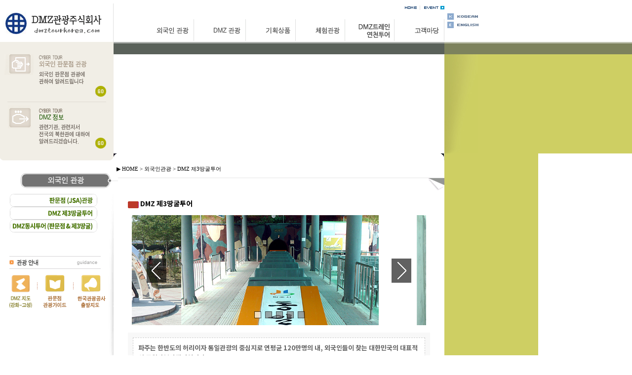

--- FILE ---
content_type: text/html
request_url: http://www.dmztourkorea.com/ver02/main/foreign02.asp
body_size: 31802
content:
<html>
<head>
<meta http-equiv="Content-Type" content="text/html; charset=euc-kr">
<title>디엠젯관광주식회사</title>
<SCRIPT language=JavaScript>
<!--
im4 = (document.layers)?true:false

	ie4 = (document.all)?true:false

	var hideTimeout
	function mouseOver(e){
	 hideTimeout = window.setTimeout("showLayers()", 5000);
	 return true
	}

	function showObject(obj) {
	if (im4) obj.visibility = "show"
		else if (ie4) obj.style.visibility = "visible"
		return obj
	}

	function hideObject(obj) {
		if(hideTimeout != null) window.clearTimeout(hideTimeout);
		if (im4) obj.visibility = "hide"
     	else if (ie4) obj.style.visibility = "hidden"
	}

	var swapObj = new Array();
	function showLayers() {
	 var tobj
	 for(i=0;i<swapObj.length;i++) {hideObject(swapObj[i]) }
	 args = showLayers.arguments

	 for(i=0;i<args.length;i++){
	   if (im4) tobj = eval("document.layers['"+args[i]+"']")
       else if (ie4) tobj = eval("document.all['"+args[i]+"']")
	   swapObj[i] = showObject(tobj);
	 }
	}

	function hideLayers() {
	 for(i=0;i<swapObj.length;i++) {hideObject(swapObj[i]) }
	 args = showLayers.arguments
	 MM_swapImgRestore()
	}

//-->
</SCRIPT>
<script language="JavaScript" type="text/JavaScript">
<!--
function MM_swapImgRestore() { //v3.0
  var i,x,a=document.MM_sr; for(i=0;a&&i<a.length&&(x=a[i])&&x.oSrc;i++) x.src=x.oSrc;
}

function MM_preloadImages() { //v3.0
  var d=document; if(d.images){ if(!d.MM_p) d.MM_p=new Array();
    var i,j=d.MM_p.length,a=MM_preloadImages.arguments; for(i=0; i<a.length; i++)
    if (a[i].indexOf("#")!=0){ d.MM_p[j]=new Image; d.MM_p[j++].src=a[i];}}
}

function MM_findObj(n, d) { //v4.01
  var p,i,x;  if(!d) d=document; if((p=n.indexOf("?"))>0&&parent.frames.length) {
    d=parent.frames[n.substring(p+1)].document; n=n.substring(0,p);}
  if(!(x=d[n])&&d.all) x=d.all[n]; for (i=0;!x&&i<d.forms.length;i++) x=d.forms[i][n];
  for(i=0;!x&&d.layers&&i<d.layers.length;i++) x=MM_findObj(n,d.layers[i].document);
  if(!x && d.getElementById) x=d.getElementById(n); return x;
}

function MM_swapImage() { //v3.0
  var i,j=0,x,a=MM_swapImage.arguments; document.MM_sr=new Array; for(i=0;i<(a.length-2);i+=3)
   if ((x=MM_findObj(a[i]))!=null){document.MM_sr[j++]=x; if(!x.oSrc) x.oSrc=x.src; x.src=a[i+2];}
}
//-->
</script>

<script language="JavaScript">
function win(url)
{
window.open(url,"","width=720,height=526");
}
</script>

<script language="javascript">
<!-- 
function OpenWindow(url,intWidth,intHeight) {
      window.open(url, "_blank", "width="+intWidth+",height="+intHeight+",resizable=1,scrollbars=1") ;
} 
//--> 
</script>
<script language="JavaScript" type="text/JavaScript" src="../include/function.js"></script>
<link href="../dmz.css" rel="stylesheet" type="text/css">
</head>

<body leftmargin="0" topmargin="0" onLoad="MM_preloadImages('../main/image/topmenu01_b.gif','../main/image/topmenu02_b.gif','../main/image/topmenu03_b.gif','../main/image/topmenu04_b.gif','../main/image/topmenu05_b.gif','../main/image/topmenu06_b.gif','../main/image/topmenu07_b.gif','../main/image/topmenu08_b.gif')">
<table width="100%"  border="0" cellspacing="0" cellpadding="0">
  <tr>
    <td width="230"><p><a href="../main/main.asp"><img src="../main/image/logo.gif" width="230" height="81" border="0"></a></p>    </td>
    <td width="670"><table width="100%"  border="0" cellspacing="0" cellpadding="0">
      <tr>
        <td height="7" colspan="6"></td>
        </tr>
      <tr align="right">
        <td colspan="7"><a href="../main/main.asp"><img src="../main/image/top_home.gif" width="35" height="14" border="0"></a><a href="#"><img src="../main/image/top_event.gif" width="49" height="14" border="0"></a></td>
        	<!-- 로그인/회원가입 숨김
        	<a href="../member/login.asp"><img src="../main/image/top_login.gif" border="0"></a><a href="../member/join.asp"><img src="../main/image/top_member.gif" width="71" height="14" border="0"></a>
        	-->
        </tr>
      <tr>
        <td height="17" colspan="7">&nbsp;</td>
        </tr>
      <tr>
        <td width="163">&nbsp;</td>
        <td><a href="../main/foreign01.asp" onMouseOut="MM_swapImgRestore()" onMouseOver="MM_swapImage('menu02','','../main/image/topmenu02_b.gif',1)"><img src="../main/image/topmenu02_s.gif" name="menu02" border="0" onMouseOver="showLayers('sub2')" onMouseOut="hideLayers('sub2')"></a></td>
        <td><a href="../main/dmz01.asp" onMouseOut="MM_swapImgRestore()" onMouseOver="MM_swapImage('menu03','','../main/image/topmenu03_b.gif',1)"><img src="../main/image/topmenu03_s.gif" name="menu03" width="105" height="44" border="0" onMouseOver="showLayers('sub3')" onMouseOut="hideLayers('sub3')"></a></td>
        <td><a href="../main/planning01.asp" onMouseOut="MM_swapImgRestore()" onMouseOver="MM_swapImage('menu04','','../main/image/topmenu04_b.gif',1)"><img src="../main/image/topmenu04_s.gif" name="menu04" width="101" height="44" border="0" onMouseOver="showLayers('sub4')" onMouseOut="hideLayers('sub4')"></a></td>
        <td><a href="../main/experience01.asp" onMouseOut="MM_swapImgRestore()" onMouseOver="MM_swapImage('menu05','','../main/image/topmenu05_b.gif',1)"><img src="../main/image/topmenu05_s.gif" name="menu05" width="100" height="44" border="0" onMouseOver="showLayers('sub5')" onMouseOut="hideLayers('sub5')"></a></td>
        <td><a href="../main/dmz_train01.asp" onMouseOut="MM_swapImgRestore()" onMouseOver="MM_swapImage('menu08','','../main/image/topmenu08_b.gif',1)"><img src="../main/image/topmenu08_s.gif" name="menu08" width="100" height="44" border="0" onMouseOver="showLayers('sub8')" onMouseOut="hideLayers('sub8')"></a></td>
        <td><a href="../board/list.asp?board=news" onMouseOut="MM_swapImgRestore()" onMouseOver="MM_swapImage('menu06','','../main/image/topmenu06_b.gif',1)"><img src="../main/image/topmenu06_s.gif" name="menu06" width="101" height="44" border="0" onMouseOver="showLayers('sub6')" onMouseOut="hideLayers('sub6')"></a></td>
      </tr>
    </table>
        <!-- 메인메뉴 레이어 시작 -->
        <div id=sub2 onMouseOver="showLayers('sub2')" style="Z-INDEX: 3; LEFT: 250px; WIDTH: 381px; POSITION: absolute; TOP: 69px; HEIGHT: 50px; visibility: hidden" onMouseOut="showLayers('sub2')"> <br>
          <table height=25 border=0 cellpadding=0 cellspacing=0>
            <tbody>
              <tr>
                <td><a href="../main/foreign01.asp"><img src="../main/image/menu02_sub01.gif" border="0"></a><img src="../main/image/bar_menu.gif" border="0" align="absmiddle"><a href="../main/foreign02.asp"><img src="../main/image/menu02_sub02.gif" border="0"></a><img src="../main/image/bar_menu.gif" border="0" align="absmiddle"><a href="../main/foreign03.asp"><img src="../main/image/menu02_sub03.gif" border="0"></a></td>
              </tr>
            </tbody>
          </table>
      </div>
        <div id=sub3 onMouseOver="showLayers('sub3')" style="Z-INDEX: 3; LEFT: 350px; WIDTH: 381px; POSITION: absolute; TOP: 69px; HEIGHT: 50px; visibility: hidden" onMouseOut="showLayers('sub3')"> <br>
          <table height=25 border=0 cellpadding=0 cellspacing=0>
            <tbody>
              <tr>
                <td><a href="../main/dmz01.asp"><img src="../main/image/menu03_sub01.gif" border="0"></a><img src="../main/image/bar_menu.gif" border="0" align="absmiddle"><a href="../main/dmz02.asp"><img src="../main/image/menu03_sub02.gif" border="0"></a><img src="../main/image/bar_menu.gif" border="0" align="absmiddle"><a href="../main/dmz03.asp"><img src="../main/image/menu03_sub03.gif" border="0"></a><img src="../main/image/bar_menu.gif" border="0" align="absmiddle"><a href="../main/dmz04.asp"><img src="../main/image/menu03_sub04.gif" border="0"></a><img src="../main/image/bar_menu.gif" border="0" align="absmiddle"><a href="../main/dmz05.asp"><img src="../main/image/menu03_sub05.gif" border="0"></a></td>
              </tr>
            </tbody>
          </table>
      </div>
        <div id=sub4 onMouseOver="showLayers('sub4')" style="Z-INDEX: 4; LEFT: 230px; WIDTH: 338px; POSITION: absolute; TOP: 69px; HEIGHT: 20px; visibility: hidden" onMouseOut="showLayers('sub4')"> <br>
          <table height=25 border=0 cellpadding=0 cellspacing=0>
            <tbody>
              <tr>
                <td><a href="../main/planning01.asp"><img src="../main/image/menu04_sub01.gif" border="0"><img src="../main/image/bar_menu.gif" border="0" align="absmiddle"></a><a href="../main/planning02.asp"><img src="../main/image/menu04_sub02.gif" border="0"></a><img src="../main/image/bar_menu.gif" border="0" align="absmiddle"><a href="../main/planning03.asp"><img src="../main/image/menu04_sub03.gif" border="0"></a><img src="../main/image/bar_menu.gif" border="0" align="absmiddle"><a href="../main/planning04.asp"><img src="../main/image/menu04_sub04.gif" border="0"></a><img src="../main/image/bar_menu.gif" border="0" align="absmiddle"><a href="../main/planning05.asp"><img src="../main/image/menu04_sub05.gif" border="0"></a></td>
              </tr>
            </tbody>
          </table>
      </div>
        <div id=sub5 onMouseOver="showLayers('sub5')" style="Z-INDEX: 5; LEFT: 497px; WIDTH: 400px; POSITION: absolute; TOP: 69px; HEIGHT: 25px; visibility: hidden" onMouseOut="showLayers('sub5')"> <br>
          <table height=25 border=0 cellpadding=0 cellspacing=0>
            <tbody>
              <tr>
                <td><a href="../main/experience01.asp"><img src="../main/image/menu05_sub01.gif" border="0"><img src="../main/image/bar_menu.gif" border="0" align="absmiddle"></a><a href="../main/experience02.asp"><img src="../main/image/menu05_sub02.gif" border="0"></a><img src="../main/image/bar_menu.gif" border="0" align="absmiddle"><a href="../main/experience03.asp"><img src="../main/image/menu05_sub03.gif" border="0"></a></td>
              </tr>
            </tbody>
          </table>
      </div>
      <!--
      <div id=sub7 onMouseOver="showLayers('sub7')" style="Z-INDEX: 1; LEFT: 520px; WIDTH: 600px; POSITION: absolute; TOP: 69px; HEIGHT: 50px; visibility: hidden" onMouseOut="showLayers('sub7')"> 
	        <br>
	        <table height=25 border=0 cellpadding=0 cellspacing=0>
	          <tbody>
	            <tr>
	              <td><a href="../main/recommend01.asp"><img src="../main/image/menu08_sub01.gif" border="0"><img src="../main/image/bar_menu.gif" border="0" align="absmiddle"></a><a href="../main/recommend02.asp"><img src="../main/image/menu08_sub02.gif" border="0"></a><img src="../main/image/bar_menu.gif" border="0" align="absmiddle"><a href="../main/recommend03.asp"><img src="../main/image/menu08_sub03.gif" border="0"></a></td>
	            </tr>
	          </tbody>
	      </table>
	  </div>
	  -->
        <div id=sub6 onMouseOver="showLayers('sub6')" style="Z-INDEX: 5; LEFT: 669px; WIDTH: 385px; POSITION: absolute; TOP: 69px; HEIGHT: 20px; visibility: hidden" onMouseOut="showLayers('sub6')"> <br>
          <table height=25 border=0 cellpadding=0 cellspacing=0>
            <tbody>
              <tr>
                <td><a href="../board/list.asp?board=qna"><img src="../main/image/menu06_sub01.gif" border="0"><img src="../main/image/bar_menu.gif" border="0" align="absmiddle"></a><a href="../board/list.asp?board=travel"><img src="../main/image/menu06_sub02.gif" border="0"></a><a href="../board/photo_list.asp?board=photo"><img src="../main/image/bar_menu.gif" border="0" align="absmiddle"><img src="../main/image/menu06_sub03.gif" border="0"></a><a href="../board/list.asp?board=free"><img src="../main/image/bar_menu.gif" border="0" align="absmiddle"><img src="../main/image/menu06_sub04.gif" border="0"></a></td>
              </tr>
            </tbody>
          </table>
      </div>
    <!-- 메인메뉴 레이어 끝 -->    </td>
    <td><table width="81" border="0" cellspacing="0" cellpadding="0">
      <tr>
        <td></td>
      </tr>
      <tr>
        <td align="right" height="17"><a href="/ver02/main/main.asp"><img src="../main/image/btn_kor.gif" width="75" height="13" border="0"></a></td>
      </tr>
      <tr>
        <td align="right" height="17"><a href="/eng/main/eng01.asp"><img src="../main/image/btn_eng.gif" width="75" height="13" border="0"></a></td>
      </tr>
      <!--tr>
        <td align="right" height="17"><a href="/jpn/main/main.asp"><img src="../main/image/btn_jap.gif" width="75" height="13" border="0"></a></td>
      </tr>
      <tr>
        <td align="right" height="17"><a href="/cn/main/main.asp"><img src="../main/image/btn_chi.gif" width="75" height="13" border="0"></a></td>
      </tr-->
    </table></td>
  </tr>
  <tr>
    <td height="25" bgcolor="#F1EEE6">&nbsp;</td>
    <td background="../main/image/bg_submenu.gif">&nbsp;</td>
    <td background="../main/image/bg_right.gif">&nbsp;</td>
  </tr>
  <tr>
    <td height="25" bgcolor="#F1EEE6"><table width="100%"  border="0" cellspacing="0" cellpadding="0">
      <tr>
        <td height="97" align="right" valign="bottom" background="../main/image/topleft01.gif"><a href="../main/foreign01.asp"><img src="../main/image/go01.gif" width="53" height="41" border="0"></a></td>
      </tr>
      <tr>
        <td height="104" align="right" valign="bottom" background="../main/image/topleft02.gif"><a href="../main/dmzinfo01.asp"><img src="../main/image/go02.gif" width="48" height="39" border="0"></a></td>
      </tr>
    </table></td>
    <td><object classid="clsid:D27CDB6E-AE6D-11cf-96B8-444553540000" codebase="http://download.macromedia.com/pub/shockwave/cabs/flash/swflash.cab#version=6,0,29,0" width="670" height="201">
      <param name="movie" value="../main/image/main.swf">
      <param name="quality" value="high">
      <embed src="../main/image/main.swf" quality="high" pluginspage="http://www.macromedia.com/go/getflashplayer" type="application/x-shockwave-flash" width="670" height="201"></embed>
    </object></td>
    <td bgcolor="#CECF63"><img src="../main/image/right.jpg" width="68" height="201"></td>
  </tr>
</table>
<!-- 상단 인클루드 끝 -->
<style type="text/css">
<!--
-->

@import url(http://fonts.googleapis.com/earlyaccess/notosanskr.css);
.frg, td, div {font-family: 'Noto Sans KR', sans-serif; color:#000000}
.f_tit {font-size:22px; font-weight:bold; margin-bottom:5px;}
.f_con {border-bottom:1px #e5e5e5 solid; border-left:1px #e5e5e5 solid; border-right:1px #e5e5e5 solid; padding:20px; color:#555; line-height:160%;}

.mytable { border-collapse:collapse; margin-top:15px;}  
.mytable th, .mytable td { border:1px solid #e5e5e5; padding:7px; color:#555; line-height:160%;}
</style>

<table width="100%"  border="0" cellspacing="0" cellpadding="0">
    <tr>
        <td width="230">
            <div id="layer1" style="width:220px; height:500px; position:absolute; left:19px; top:47px; z-index:1;">
                <p>&nbsp;</p>
                <p>&nbsp;</p>
                <p>&nbsp;</p>
                <p>&nbsp;</p>
                <p>&nbsp;</p>
                <p>&nbsp;</p>
                <p>&nbsp;</p>
                <p>&nbsp;</p>
                <p>&nbsp;</p>
                <p>&nbsp;</p>
                <p><img src="left_title02.gif" width="220" height="30" border="0"></p>
                <p style="line-height:2; margin-top:0;"><a href="http://www.dmztourkorea.com/ver02/main/foreign01.asp"><img src="left_title02_01.gif" width="178" height="26" border="0"></a><a href="http://www.dmztourkorea.com/ver02/main/foreign02.asp"><img src="left_title02_02.gif" width="178" height="26" border="0"></a><a href="http://www.dmztourkorea.com/ver02/main/foreign03.asp"><img src="left_title02_03.gif" width="178" height="26" border="0"></a></p>
                <p style="line-height:2; margin-top:0;">&nbsp;</p>
<!--
                <p style="line-height:3;"><a href="http://www.dmztourkorea.com/ver02/main/reserve.asp"><img src="btn_reserve.gif" width="187" height="49" border="0"></a></p>
                <p style="line-height:3;"><a href="http://www.dmztourkorea.com/ver02/main/custom_made.asp"><img src="btn_order.gif" width="187" height="49" border="0"></a></p>
-->
                <p style="line-height:3;"><img src="right03.gif" width="185" height="26" border="0"></p>
                <p style="line-height:3;"><a href="http://www.dmztourkorea.com/ver02/main/dmzmap.asp"><img src="btn_map.gif" width="57" height="80" border="0"></a><a href="http://www.dmztourkorea.com/ver02/main/guide.asp"><img src="btn_guide.gif" width="73" height="80" border="0"></a><a href="http://www.dmztourkorea.com/ver02/main/knto.asp"><img src="btn_foreign.gif" width="70" height="80" border="0"></a></p>
                <p>&nbsp;</p>
            </div>
<img src="image/left.gif" width="230" height="14"></td>
    <td width="670"><img src="image/sub_topcenter.gif" width="670" height="14"></td>
    <td bgcolor="#CECF63"></td>
    </tr>
  <tr>
    <td valign="top"><table width="100%" height="100"  border="0" cellpadding="0" cellspacing="0">
      <tr>
        <td height="19" valign="top"><table width="100%" border="0" cellspacing="0" cellpadding="0">
        </table></td>
        <td width="10" rowspan="2" valign="top"><img src="image/top_rightline.gif" width="10" height="50" /><img src="image/rightline.gif" width="10" /></td>
      </tr>
    </table></td>
    <td align="center" valign="top"><table width="100%"  border="0" cellspacing="0" cellpadding="0">
      <tr>
        <td height="35" align="left"><span class="small">&nbsp;&nbsp;▶ HOME &gt; 외국인관광 &gt; DMZ 제3땅굴투어</span></td>
      </tr>
      <tr>
        <td height="1" bgcolor="#E7E7E7"></td>
      </tr>
      <tr>
        <td align="right"><img src="image/galpi.gif" width="36" height="27" /></td>
      </tr>
    </table>
        <br />
        <!-- 여기부터 실제 내용 ---------------------------------------------------------------------------------------------------------------------------------------->
        <table width="612" border="0" cellspacing="0" cellpadding="0" class="frg">
          <tr>
            <td><!-- Top1 --------------------------------------------------------->
                <table width="100%" border="0" cellspacing="0" cellpadding="0">
                  <tr>
                    <td style="font-size:14px; padding-bottom:14px; font-weight:bold"><img src="image/foreign/tit_bull1.gif" style="vertical-align:text-bottom;" /> DMZ 제3땅굴투어</td>
                  </tr>
                  <tr>
                    <td style="text-align:center">    <!-- #region Jssor Slider Begin -->
    <script src="/ver02/main/foreign_slide/js/jssor.slider-24.1.5.min.js" type="text/javascript"></script>
    <script type="text/javascript">
        jssor_1_slider_init = function() {

            var jssor_1_options = {
              $AutoPlay: 1,
              $SlideWidth: 400,
              $Cols: 2,
              $Align: 100,
              $ArrowNavigatorOptions: {
                $Class: $JssorArrowNavigator$
              },
              $BulletNavigatorOptions: {
                $Class: $JssorBulletNavigator$
              }
            };

            var jssor_1_slider = new $JssorSlider$("jssor_1", jssor_1_options);

            /*responsive code begin*/
            /*remove responsive code if you don't want the slider scales while window resizing*/
            function ScaleSlider() {
                var refSize = jssor_1_slider.$Elmt.parentNode.clientWidth;
                if (refSize) {
                    refSize = Math.min(refSize, 596);
                    jssor_1_slider.$ScaleWidth(refSize);
                }
                else {
                    window.setTimeout(ScaleSlider, 30);
                }
            }
            ScaleSlider();
            $Jssor$.$AddEvent(window, "load", ScaleSlider);
            $Jssor$.$AddEvent(window, "resize", ScaleSlider);
            $Jssor$.$AddEvent(window, "orientationchange", ScaleSlider);
            /*responsive code end*/
        };
    </script>
    <style>
        /* jssor slider bullet navigator skin 01 css */
        /*
        .jssorb01 div           (normal)
        .jssorb01 div:hover     (normal mouseover)
        .jssorb01 .av           (active)
        .jssorb01 .av:hover     (active mouseover)
        .jssorb01 .dn           (mousedown)
        */
        .jssorb01 {
            position: absolute;
        }
        .jssorb01 div, .jssorb01 div:hover, .jssorb01 .av {
            position: absolute;
            /* size of bullet elment */
            width: 12px;
            height: 12px;
            filter: alpha(opacity=70);
            opacity: .7;
            overflow: hidden;
            cursor: pointer;
            border: #000 1px solid;
        }
        .jssorb01 div { background-color: gray; }
        .jssorb01 div:hover, .jssorb01 .av:hover { background-color: #d3d3d3; }
        .jssorb01 .av { background-color: #fff; }
        .jssorb01 .dn, .jssorb01 .dn:hover { background-color: #555555; }

        /* jssor slider arrow navigator skin 13 css */
        /*
        .jssora13l                  (normal)
        .jssora13r                  (normal)
        .jssora13l:hover            (normal mouseover)
        .jssora13r:hover            (normal mouseover)
        .jssora13l.jssora13ldn      (mousedown)
        .jssora13r.jssora13rdn      (mousedown)
        .jssora13l.jssora13lds      (disabled)
        .jssora13r.jssora13rds      (disabled)
        */
        .jssora13l, .jssora13r {
            display: block;
            position: absolute;
            /* size of arrow element */
            width: 40px;
            height: 50px;
            cursor: pointer;
            background: url('/ver02/main/foreign_slide/img/a13.png') no-repeat;
            overflow: hidden;
        }
        .jssora13l { background-position: -10px -35px; }
        .jssora13r { background-position: -70px -35px; }
        .jssora13l:hover { background-position: -130px -35px; }
        .jssora13r:hover { background-position: -190px -35px; }
        .jssora13l.jssora13ldn { background-position: -250px -35px; }
        .jssora13r.jssora13rdn { background-position: -310px -35px; }
        .jssora13l.jssora13lds { background-position: -10px -35px; opacity: .3; pointer-events: none; }
        .jssora13r.jssora13rds { background-position: -70px -35px; opacity: .3; pointer-events: none; }
    </style>
    <div id="jssor_1" style="position:relative;margin:0 auto;top:0px;left:0px;width:596px;height:223px;overflow:hidden;visibility:hidden;">
        <!-- Loading Screen -->
        <div data-u="loading" style="position:absolute;top:0px;left:0px;background:url('/ver02/main/foreign_slide/img/loading.gif') no-repeat 50% 50%;background-color:rgba(0, 0, 0, 0.7);"></div>
        <div data-u="slides" style="cursor:default;position:relative;top:0px;left:0px;width:596px;height:223px;overflow:hidden;">
            <div>
                <img data-u="image" src="/ver02/main/foreign_slide/img/2_1.jpg" />
            </div>
            <div>
                <img data-u="image" src="/ver02/main/foreign_slide/img/2_2.jpg" />
            </div>
            <div>
                <img data-u="image" src="/ver02/main/foreign_slide/img/2_3.jpg" />
            </div>
            <div>
                <img data-u="image" src="/ver02/main/foreign_slide/img/2_4.jpg" />
            </div>
            <div>
                <img data-u="image" src="/ver02/main/foreign_slide/img/2_5.jpg" />
            </div>
        </div>
        <!-- Bullet Navigator -->
        <div data-u="navigator" class="jssorb01" style="bottom:16px;right:16px;" data-autocenter="1">
            <div data-u="prototype" style="width:12px;height:12px;"></div>
        </div>
        <!-- Arrow Navigator -->
        <span data-u="arrowleft" class="jssora13l" style="top:0px;left:30px;width:40px;height:50px;" data-autocenter="2"></span>
        <span data-u="arrowright" class="jssora13r" style="top:0px;right:30px;width:40px;height:50px;" data-autocenter="2"></span>
    </div>
    <script type="text/javascript">jssor_1_slider_init();</script></td>
                  </tr>
                  <tr>
                    <td style="text-align:center; padding-top:15px;">
                    <div style="border:10px #f8f8f8 solid; text-align:left;"><div style="border:1px #ccc dashed; padding:10px; font-weight:bold; line-height:160%; font-size:13px; color:#666666">
파주는 한반도의 허리이자 통일관광의 중심지로 연평균 120만명의 내, 외국인들이 찾는 대한민국의 대표적인 통일안보관광지입니다.<br />
제3땅굴은 파주에 있으며, 북측에서 파내려 온 남침용 땅굴의 내부현장과 남방한계선상의 도라전망대에 올라 비무장지대와 망원경으로 개성까지 볼 수 있으며, 남측(경의선) 최북단역인 도라산역 그리고 망향의 한을 달래는 임진각을 방문하는 서부전선의 대표적인 DMZ투어입니다.
                    </div>
                    </div></td>
                  </tr>
                </table>
              <!-- //Top1 --------------------------------------------------------->
            </td>
          </tr>
          <tr>
            <td style="padding-top:30px;"><!-- 관광일정 --------------------------------------------------------->
                <table width="100%" border="0" cellspacing="0" cellpadding="0">
                  <tr>
                    <td><div class="f_tit">관광일정</div>
                        <div style="height:2px; background-color:#000000"></div></td>
                  </tr>
                  <tr>
                    <td><table width="100%" border="0" cellspacing="0" cellpadding="0" class="mytable">
                        <tr>
                          <td>○ <strong>08:00&nbsp;&nbsp; |</strong> &nbsp;&nbsp;출발</td>
                      </tr>
                        <tr>
                          <td>○ <strong>09:20&nbsp;&nbsp; |</strong> &nbsp;&nbsp;임진각 주차장 도착</td>
                      </tr>
                        <tr>
                          <td>○ <strong>09:20~14:00&nbsp;&nbsp; |</strong> &nbsp;&nbsp;임진각 자유의 다리, 제3땅굴 내부, DMZ영상관 및 전시관, 도라 전망대, 통일촌</td>
                      </tr>
                        <tr>
                          <td>○ <strong>15:00&nbsp;&nbsp; |</strong> &nbsp;&nbsp;서울 도착</td>
                      </tr>
                        <tr>
                          <td>
                            ▶ 매주 화요일부터 일요일까지 진행하며, 매주 월요일과 주중 공휴일은 휴관입니다.<br />
▶ 상기 일정은 현지 상황 및 교통, 천재 지변에 의해 변경될 수 있습니다. <br />
▶ 현지 매표 사정에 따라 출발 시간이 변경될 수 있으며, 또한 현지에서의 대기 시간이 길어질 수 있으며, 이로 인해 서울 도착 시간이 변경될 수 있습니다.
</td>
                        </tr>
                    </table></td>
                  </tr>
                </table>
              <!-- //관광일정 --------------------------------------------------------->
            </td>
          </tr>
          <tr>
            <td style="padding-top:30px;"><!-- 관광요금 --------------------------------------------------------->
                <table width="100%" border="0" cellspacing="0" cellpadding="0">
                  <tr>
                    <td><div class="f_tit">관광요금</div>
                        <div style="height:2px; background-color:#000000"></div></td>
                  </tr>
                  <tr>
                    <td><div class="f_con">○ 투어 금액: 70,000원 (차량비, 입장료, 영어 관광 통역사 포함)</div></td>
                  </tr>
                </table>
              <!-- //관광요금 --------------------------------------------------------->
            </td>
          </tr>
          <tr>
            <td style="padding-top:30px;"><!-- 주의사항 --------------------------------------------------------->
                <table width="100%" border="0" cellspacing="0" cellpadding="0">
                  <tr>
                    <td><div class="f_tit">주의사항</div>
                        <div style="height:2px; background-color:#000000"></div></td>
                  </tr>
                  <tr>
                    <td><div class="f_con">
1. 군 관련 지역이기 때문에 당일 반드시 내국인은 신분증, 외국인은 여권을 지참해야 합니다.<br />
2. 복장은 자유복장입니다.<br />
3. 관광 중에는 안내가이드의 설명과 인솔에 협조하여 주시기 바랍니다
                    </div></td>
                  </tr>
                </table>
              <!-- //주의사항 --------------------------------------------------------->
            </td>
          </tr>
          <tr>
            <td style="padding-top:30px;"><!-- 관광 예약 및 문의 --------------------------------------------------------->
                <table width="100%" border="0" cellspacing="0" cellpadding="0">
                  <tr>
                    <td><div class="f_tit">관광 예약 및 문의</div>
                        <div style="height:2px; background-color:#000000"></div></td>
                  </tr>
                  <tr>
                    <td><div class="f_con" style="font-weight:bold"> Tel: 02-755-0073 <br />
                      E-mail: <a href="mailto:tourdmz@naver.com">tourdmz@naver.com</a> </div></td>
                  </tr>
                </table>
              <!-- //관광 예약 및 문의 --------------------------------------------------------->
            </td>
          </tr>
        </table>
      <!-- //여기부터 실제 내용 ---------------------------------------------------------------------------------------------------------------------------------------->
        <br />
        <br />
    </td>
    <td valign="top" bgcolor="#CECF63"><!--
    <table width="150" border="0" cellspacing="0" cellpadding="0">
      <tr>
        <td width="150" height="174" align="right" valign="top"><a href="../event/woosoo.asp"><img src="../main/image/rightbanner_yanggu.gif" border="0"></a></td>
      </tr>       
      <tr>
        <td align="right" valign="top" height="174">&nbsp;</td>
      </tr> 
      <tr>
        <td align="right" valign="top" height="174">&nbsp;</td>
      </tr>
    </table>
-->
    </td>
  </tr>
  <tr>
    <td height="10" width="230" bgcolor="#000000"></td>
    <td colspan="2" width="670" bgcolor="#000000"><img src="image/sub_bottom.gif" /></td>
    <td bgcolor="#000000"></td>
  </tr>
</table>

<table width="100%"  border="0" cellspacing="0" cellpadding="0" bgcolor="#ffffff">
  <tr>
    <td width="230" height="90" align="right" valign="middle"><img src="../main/image/logo_bottom.gif" width="95" height="61"></td>
    <td width="670"><table width="100%"  border="0" cellspacing="0" cellpadding="0">
      <tr>
        <td width="20">&nbsp;</td>
        <td height="25">
        	<a href="../main/company01.asp"><br>회사소개</a> / 사업제휴 / 국내여행 표준약관 / 사이트맵
        </td>
        <td rowspan="2" align="right">&nbsp;</td>
      </tr>
      <tr>
      	<td>&nbsp;</td>
      	<td>
        	Copyright ⓒ 2005 All rights reserved &nbsp; &nbsp; &nbsp; <br>
DMZ관광주식회사 대표이사 장승재 우)04144 서울시 마포구 마포대로 127(공덕동),703호 <a href="../admin/login.asp">[관리]</a><br>
고객지원센터 전화번호 : 02)706-4851~2 | 팩스 : 0505)115-2132 | 관리자 대표 메일 : 248dmz@naver.com<br>
사업자등록번호 : 105-86-60520  |  통신판매업 신고번호:2009-서울마포-00087<br><br> </td>
      </tr>
    </table></td>
    <td bgcolor="#CECF63">&nbsp;</td>
  </tr>
  <tr bgcolor="#7A97E0">
    <td height="40" colspan="3" bgcolor="#CECF63"></td>
  </tr>
</table>
</body>
</html>

--- FILE ---
content_type: text/css
request_url: http://www.dmztourkorea.com/ver02/dmz.css
body_size: 3412
content:
body, td, select, input, div, form, textarea, center, option, pre, p, blockquote {color:#727272;font-size:9pt;line-height:130%}
p, ul, ol {line-height:150%;margin-top:4px}

body	{scrollbar-3dlight-color:595959; 
	scrollbar-arrow-color:ffffff; 
	scrollbar-base-color:efefef; 
	scrollbar-darkshadow-color:ffffff; 
	scrollbar-face-color:cfcfcf; 
	scrollbar-highlight-color:fffff;
	scrollbar-shadow-color:595959 } 
	
a:link {font-family:굴림,돋움,seoul,verdana,arial; font-size:12px; text-decoration:none;	color:#585858; }
a:active {font-family:굴림,돋움,seoul,verdana,arial; font-size:12px; text-decoration:none; color:#585858; }
a:visited {font-family:굴림,돋움,seoul,verdana,arial; font-size:12px; text-decoration:none; color:#585858; }
a:hover {font-family:굴림,돋움,seoul,verdana,arial; font-size:12px; text-decoration:underline; color:#737373; }

.all_link a:link {color:#028862; text-decoration:none;}
.all_link a:visited {color:#028862; text-decoration:none;}
.all_link a:active {color:#028862; text-decoration:none;}
.all_link a:hover {color:#4BB999; text-decoration:none;}	

.faq_link a:link {color:#FF8A00; text-decoration:none;}
.faq_link a:visited {color:#FF8A00; text-decoration:none;}
.faq_link a:active {color:#FF8A00; text-decoration:none;}
.faq_link a:hover {color:#FF6600; text-decoration:underline;font-weight : bold}	

.tip_link a:link {color:#585858; text-decoration:none;}
.tip_link a:visited {color:#585858; text-decoration:none;}
.tip_link a:active {color:#585858; text-decoration:none;}
.tip_link a:hover {color:#4BB999; text-decoration:none;}

.sitemap_link a:link {color:#87A000; text-decoration:none;}
.sitemap_link a:visited {color:#87A000; text-decoration:none;}
.sitemap_link a:active {color:#87A000; text-decoration:none;}
.sitemap_link a:hover {color:#A6C600; text-decoration:none;}

.small {font-family: "굴림" ; font-size: 8pt}
.big {font-family: "굴림" ; font-size: 10pt}
.bold {font-weight : bold}

.orange {color : #E25A00 ; font-family: "굴림" ; font-size: 9pt}
.red {color : #FF0000 ; font-family: "굴림" ; font-size: 9pt}
.bulish {color : #006678 ; font-family: "굴림" ; font-size: 9pt}
.blue {color : #0085AE ; font-family: "굴림" ; font-size: 9pt}
.white {color : #FFFFFF ; font-family: "굴림" ; font-size: 9pt}

.input_solid          {font-size:11px;color:black;border:1px solid #737373;}
.input_blacksolid     {border:solid 1;border-color:858585;background-color:FFFFFF;height:18}
.input_graysolid      {border:solid 1;border-color:B2B2B2;background-color:FFFFFF;height:18}
.search               {border-width:0 0 1; border-color:silver; background:; line-height:100%}
.submit               {border:solid 1;border-color:bababa;background-color:ffffff;font-size:8pt;font-family:Verdana}
.textarea             {font-size:11px;color:black;border:1px solid #737373;}

.font_ver_6 {
	font-family : Verdana;
	font-size : 6pt;
}
.font_ver_7 {
	font-family : Verdana;
	font-size : 7pt;
}
.font_ver_8 {
	font-family : Verdana;
	font-size : 8pt;
}

.sample {
	color:black; 
	font-size:3pt;
	font-weight : bold;
	text-decoration : underline;
	background-color : blue;
	padding-bottom:7px;
	background:Tahoma url('http://miniwini.com/miniwinis/looks/default/img/bg_message_hd.png');
	font-family : Tahoma,Verdana,Arial;
	letter-spacing : -1px; padding-left:6px; padding-right:6px; padding-top:6px
}





--- FILE ---
content_type: application/javascript
request_url: http://www.dmztourkorea.com/ver02/include/function.js
body_size: 8494
content:
// JScript source code
//==========================================================================================
//  Javascript Function : 입력함수
//==========================================================================================
function NumberKeyDownCheck()
{
    if (event.keyCode != 13)
    {
        // 숫자만 받아들임        
        if (event.keyCode >= 48 && event.keyCode <= 57) event.returnValue = true;
        else event.returnValue = false;
    }
}

function KeyPressCheck(sFormName, sFieldName, sNextField, iMaxValue)
{
    var value;
    value = GetValue(sFormName, sFieldName);
    
    if (value.length == iMaxValue && sNextField != "END")
        document.forms[sFormName].elements[sNextField].focus();
}

function toUpperCase(str)
{
    var i;
    i = event.keyCode;
    
    if (event.keyCode != 13)
    {
        // 영문자를 대문자로 무조건 변환시킴
        if (i >= 97 && i <= 122) i = i - 32;
        event.keyCode = i;
    }
}

//==========================================================================================
//  Javascript Function : 회원가입 입력필드 체크함수
//==========================================================================================
function IdCheck(strId)
{
    // ID 부분을 정확하게 체크 (숫자와 영문자만 체크)
    var strStringCheck, intCheckCount;
    var name_chkOK = "ABCDEFGHIJKLMNOPQRSTUVWXYZabcdefghijklmnopqrstuvwxyz1234567890";
    intCheckCount = 0;
    strStringCheck = 1;
    
    for(var i=0;i < strId.length;i++)
    {
        var name_string = strId.charAt(i);
        for (j=0;j< name_chkOK.length;j++)
            if (name_string == name_chkOK.charAt(j)) 
                intCheckCount++;
    }
    
    if (strId == "" || strId == null) return false;
    else if (strId.length != intCheckCount) return false;
    else return true;
}

function NameCheck(strName)
{
    // 성명 부분을 정확하게 체크 (스페이스바, 숫자, 영문자 등이 있으면 에러 표시)
    var strStringCheck;
    var name_chkOK = "ABCDEFGHIJKLMNOPQRSTUVWXYZabcdefghijklmnopqrstuvwxyz`1234567890-=\[];',./~!@#$%^&*()_+|{}:<>?\" ";
    strStringCheck = 1;
    
    for(var i=0;i < strName.length;i++)
    {
        var name_string = strName.charAt(i);
        for (j=0;j< name_chkOK.length;j++)
            if (name_string == name_chkOK.charAt(j)) 
                strStringCheck = 0;
    }
    
    if (strName == "" || strName == null) return false;
    else if (strName.length < 2) return false;
    else if (strStringCheck == 0) return false;
    else return true;
}

function EmailCheck(strEmail, strEmailAddress)
{
    // E-MAIL 부분을 정확하게 체크
    var strStringCheck;
    var strFullEmail;

    if (strEmailAddress != "0") strFullEmail = strEmail + "@" + strEmailAddress;
    
    for(var i=0;i < strFullEmail.length;i++)
    {
        strStringCheck = 0;
        var email_chkOK = "ABCDEFGHIJKLMNOPQRSTUVWXYZabcdefghijklmnopqrstuvwxyz0987654321-_.@";
        var email_string = strFullEmail.charAt(i);
        for (var j=0;j< email_chkOK.length;j++)
        {
            if (email_string == email_chkOK.charAt(j)) 
                strStringCheck++;
        }
    }
    if (strFullEmail == "" || strFullEmail == null) return false;
    else if (strFullEmail.length < 2) return false;
    else if (strFullEmail.indexOf('@') == -1 || strFullEmail.indexOf('.') == -1) return false;
    else if (strFullEmail.indexOf(" ") >= 0 || strFullEmail.indexOf("?") >= 0) return false;
    else if (strStringCheck != 1) return false;
    else return true;    
}

function PwCheck(strPw)
{
    // E-MAIL 부분을 정확하게 체크
    var strStringCheck;
    var strPw;

    for(var i=0;i < strPw.length;i++)
    {
        strStringCheck = 0;
        var pw_chkOK = "ABCDEFGHIJKLMNOPQRSTUVWXYZabcdefghijklmnopqrstuvwxyz`1234567890-=\][;'/.,~!@#$%^&*()_+|{}:<>? ";
        var pw_string = strPw.charAt(i);
        for (var j=0;j< pw_chkOK.length;j++)
        {
            if (pw_string == pw_chkOK.charAt(j)) 
                strStringCheck++;
        }
    }
    if (strPw == "" || strPw == null) return false;
    else if (strPw.length < 4) return false;
    else if (strStringCheck != 1) return false;
    else return true;        
}

function JuminCheck(jnum_01, jnum_02)
{
    check_jumin = false
    // 잘못된 생년월일을 검사합니다.
    b_Year = (jnum_02.charAt(0) <= "2") ? "19" : "20"
    /* 2000년도부터 성구별 번호가 바뀌였슴으로 구별수가 2보다 작다면
    1900년도 생이되고 2보다 크다면 2000년도 이상생이 됩니다. 
    단 1800년도 생은 계산에서 제외합니다.*/

    b_Year += jnum_01.substr(0, 2)
    // 주민번호의 앞에서 2자리를 이어서 4자리의 생년을 저장합니다.
    b_Month = jnum_01.substr(2, 2) - 1
    // 달을 구합니다. 1을 뺀것은 자바스크립트에서는 1월을 0으로 표기하기 때문입니다.
    b_Date = jnum_01.substr(4, 2)
    b_sum = new Date(b_Year, b_Month, b_Date)
    if ( b_sum.getYear() % 100 != jnum_01.substr(0, 2) || b_sum.getMonth() != b_Month || b_sum.getDate() != b_Date) {
    return check_jumin
    // 생년월일의 타당성을 검사하여 거짓이 있을시 에러메세지를 나타냄
    }

    total = 0
    temp = new Array(13)
    for(i=1; i<=6; i++) temp[i] = jnum_01.charAt(i-1)
    for(i=7; i<=13; i++) temp[i] = jnum_02.charAt(i-7)
    for(i=1; i<=12; i++) {
    k = i + 1
    if(k >= 10) k = k % 10 + 2
    /* 각 수와 곱할 수를 뽑아냅니다. 곱수가 만일 10보다 크거나 같다면
    계산식에 의해 2로 다시 시작하게 됩니다. */
    total = total + (temp[i] * k)
    // 각 자리수와 계산수를 곱한값을 변수 total에 누적합산시킵니다.
    }

    last_num = (11- (total % 11)) % 10
    // 마지막 계산식을 변수 last_num에 대입합니다.
    if(last_num == temp[13]) check_jumin = true
    // laster_num이 주민번호의마지막수와 같은면 참을 틀리면 거짓을 반환합니다.
    else check_jumin = false
    return check_jumin
}

//==========================================================================================
//  Javascript Function : 일반함수
//==========================================================================================
function SetAlertFocus(strAlertMsg, strFormName, strFocusName)
{
    var objForm;
    
    if (!IsForm(strFormName)) alert("SCRIPT : 지정된 Form[" + strFormName + "] 속성을 찾을 수 없습니다.");
    else if (document.forms[strFormName].elements[strFocusName] == null) alert("SCRIPT : 지정된 INPUT TAG [" + strFocusName + "] 속성을 찾을 수 없습니다.");
    else
    {
        alert(strAlertMsg);
        document.forms[strFormName].elements[strFocusName].focus();
    }    
}

function IsForm(strFormName)
{
    if (document.forms[strFormName] == null) return false;
    return true;
}

//==========================================================================================
// Javascript Function : SelectBox Access / Field Access
//==========================================================================================
function GetSelectBoxText(strFormName, strSelectBoxName)
{
    // SelectBox 에서 선택된 option 의 텍스트를 가져온다.
    var intSelectedIndex, strSelectedText;
    
    if (!IsForm(strFormName)) alert("SCRIPT : 지정된 Form[" + strFormName + "] 속성을 찾을 수 없습니다.");
    else
    {
        intSelectedIndex = document.forms[strFormName].elements[strSelectBoxName].selectedIndex;
        strSelectedText = document.forms[strFormName].elements[strSelectBoxName][intSelectedIndex].text;
    
        return strSelectedText;
    }
}

function GetSelectBoxValue(strFormName, strSelectBoxName)
{
    // SelectBox 에서 선택된 option 의 텍스트를 가져온다.
    var intSelectedIndex, strSelectedText;
    
    if (!IsForm(strFormName)) alert("SCRIPT : 지정된 Form[" + strFormName + "] 속성을 찾을 수 없습니다.");
    else
    {
        intSelectedIndex = document.forms[strFormName].elements[strSelectBoxName].selectedIndex;
        strSelectedText = document.forms[strFormName].elements[strSelectBoxName][intSelectedIndex].value;
    
        return strSelectedText;
    }
}

function GetValue(strFormName, strFieldName)
{
    // 지정된 INPUT 또는 HIDDEN 필드에서 값을 가져온다
    var strFieldValue;
    
    if (!IsForm(strFormName)) alert("SCRIPT : 지정된 Form[" + strFormName + "] 속성을 찾을 수 없습니다.");
    else
    {
        strFieldValue = document.forms[strFormName].elements[strFieldName].value;
        
        return strFieldValue;
    }
}